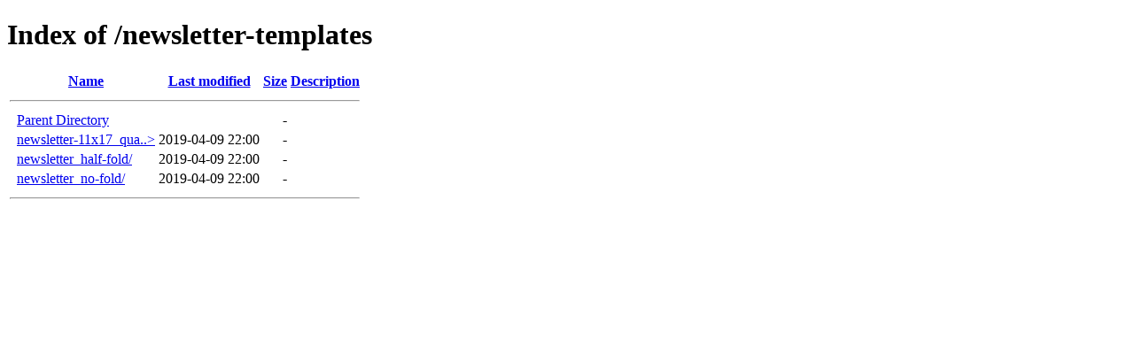

--- FILE ---
content_type: text/html;charset=ISO-8859-1
request_url: https://templates.park-agency.com/newsletter-templates/
body_size: 1242
content:
<!DOCTYPE HTML PUBLIC "-//W3C//DTD HTML 4.01//EN" "http://www.w3.org/TR/html4/strict.dtd">
<html>
 <head>
  <title>Index of /newsletter-templates</title>
 </head>
 <body>
<h1>Index of /newsletter-templates</h1>
  <table>
   <tr><th valign="top">&nbsp;</th><th><a href="?C=N;O=D">Name</a></th><th><a href="?C=M;O=A">Last modified</a></th><th><a href="?C=S;O=A">Size</a></th><th><a href="?C=D;O=A">Description</a></th></tr>
   <tr><th colspan="5"><hr></th></tr>
<tr><td valign="top">&nbsp;</td><td><a href="/">Parent Directory</a>       </td><td>&nbsp;</td><td align="right">  - </td><td>&nbsp;</td></tr>
<tr><td valign="top">&nbsp;</td><td><a href="newsletter-11x17_quarter-fold/">newsletter-11x17_qua..&gt;</a></td><td align="right">2019-04-09 22:00  </td><td align="right">  - </td><td>&nbsp;</td></tr>
<tr><td valign="top">&nbsp;</td><td><a href="newsletter_half-fold/">newsletter_half-fold/</a>  </td><td align="right">2019-04-09 22:00  </td><td align="right">  - </td><td>&nbsp;</td></tr>
<tr><td valign="top">&nbsp;</td><td><a href="newsletter_no-fold/">newsletter_no-fold/</a>    </td><td align="right">2019-04-09 22:00  </td><td align="right">  - </td><td>&nbsp;</td></tr>
   <tr><th colspan="5"><hr></th></tr>
</table>
</body></html>
